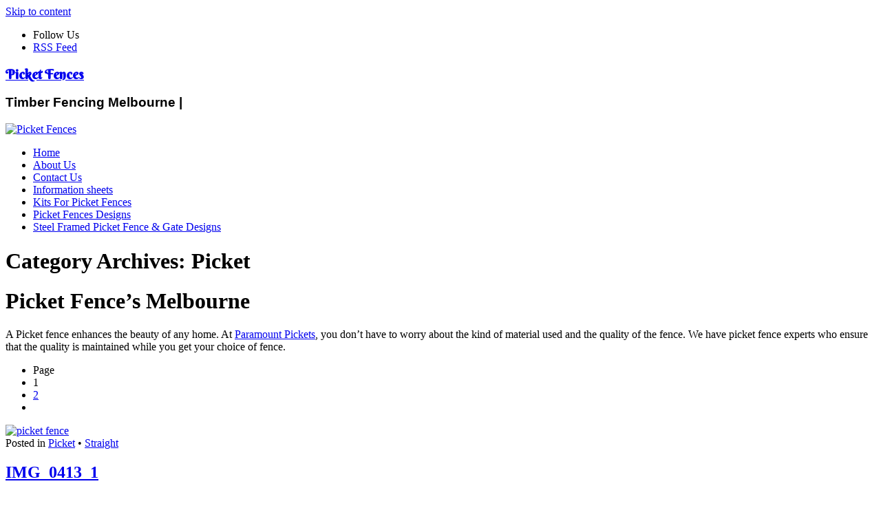

--- FILE ---
content_type: text/html; charset=UTF-8
request_url: https://www.paramountpickets.com.au/category/picket/
body_size: 8013
content:
<!DOCTYPE html>
<!--[if lt IE 7 ]> <html class="no-js ie6" lang="en-US"> <![endif]-->
<!--[if IE 7 ]>    <html class="no-js ie7" lang="en-US"> <![endif]-->
<!--[if IE 8 ]>    <html class="no-js ie8" lang="en-US"> <![endif]-->
<!--[if (gte IE 9)|!(IE)]><!--> <html class="no-js" lang="en-US"> <!--<![endif]-->
<head>
<meta charset="UTF-8" />

<link rel="profile" href="https://gmpg.org/xfn/11" />
<link rel="pingback" href="https://www.paramountpickets.com.au/xmlrpc.php" />
<meta name="viewport" content="width=device-width initial-scale=1.0" />
<meta name='robots' content='index, follow, max-image-preview:large, max-snippet:-1, max-video-preview:-1' />

	<!-- This site is optimized with the Yoast SEO plugin v26.8 - https://yoast.com/product/yoast-seo-wordpress/ -->
	<title>Customised Picket Fences | Paramount Pickets</title>
	<meta name="description" content="We are one of the leading providers of quality &amp; customised picket fences in Melbourne, Australia. We have been operating since 1985. Call us at 03 9486 1999." />
	<link rel="canonical" href="https://www.paramountpickets.com.au/category/picket/" />
	<link rel="next" href="https://www.paramountpickets.com.au/category/picket/page/2/" />
	<meta property="og:locale" content="en_US" />
	<meta property="og:type" content="article" />
	<meta property="og:title" content="Customised Picket Fences | Paramount Pickets" />
	<meta property="og:description" content="We are one of the leading providers of quality &amp; customised picket fences in Melbourne, Australia. We have been operating since 1985. Call us at 03 9486 1999." />
	<meta property="og:url" content="https://www.paramountpickets.com.au/category/picket/" />
	<meta property="og:site_name" content="Picket Fences" />
	<script type="application/ld+json" class="yoast-schema-graph">{"@context":"https://schema.org","@graph":[{"@type":"CollectionPage","@id":"https://www.paramountpickets.com.au/category/picket/","url":"https://www.paramountpickets.com.au/category/picket/","name":"Customised Picket Fences | Paramount Pickets","isPartOf":{"@id":"https://www.paramountpickets.com.au/#website"},"primaryImageOfPage":{"@id":"https://www.paramountpickets.com.au/category/picket/#primaryimage"},"image":{"@id":"https://www.paramountpickets.com.au/category/picket/#primaryimage"},"thumbnailUrl":"https://www.paramountpickets.com.au/wp-content/uploads/IMG_0413_1.jpg","description":"We are one of the leading providers of quality & customised picket fences in Melbourne, Australia. We have been operating since 1985. Call us at 03 9486 1999.","breadcrumb":{"@id":"https://www.paramountpickets.com.au/category/picket/#breadcrumb"},"inLanguage":"en-US"},{"@type":"ImageObject","inLanguage":"en-US","@id":"https://www.paramountpickets.com.au/category/picket/#primaryimage","url":"https://www.paramountpickets.com.au/wp-content/uploads/IMG_0413_1.jpg","contentUrl":"https://www.paramountpickets.com.au/wp-content/uploads/IMG_0413_1.jpg","width":800,"height":533,"caption":"picket fence"},{"@type":"BreadcrumbList","@id":"https://www.paramountpickets.com.au/category/picket/#breadcrumb","itemListElement":[{"@type":"ListItem","position":1,"name":"Home","item":"https://www.paramountpickets.com.au/"},{"@type":"ListItem","position":2,"name":"Picket"}]},{"@type":"WebSite","@id":"https://www.paramountpickets.com.au/#website","url":"https://www.paramountpickets.com.au/","name":"Picket Fences","description":"Timber Fencing Melbourne |","potentialAction":[{"@type":"SearchAction","target":{"@type":"EntryPoint","urlTemplate":"https://www.paramountpickets.com.au/?s={search_term_string}"},"query-input":{"@type":"PropertyValueSpecification","valueRequired":true,"valueName":"search_term_string"}}],"inLanguage":"en-US"}]}</script>
	<!-- / Yoast SEO plugin. -->


<link rel='dns-prefetch' href='//platform-api.sharethis.com' />
<link rel='dns-prefetch' href='//fonts.googleapis.com' />
<link rel="alternate" type="application/rss+xml" title="Picket Fences &raquo; Feed" href="https://www.paramountpickets.com.au/feed/" />
<link rel="alternate" type="application/rss+xml" title="Picket Fences &raquo; Comments Feed" href="https://www.paramountpickets.com.au/comments/feed/" />
<link rel="alternate" type="application/rss+xml" title="Picket Fences &raquo; Picket Category Feed" href="https://www.paramountpickets.com.au/category/picket/feed/" />
<style id='wp-img-auto-sizes-contain-inline-css' type='text/css'>
img:is([sizes=auto i],[sizes^="auto," i]){contain-intrinsic-size:3000px 1500px}
/*# sourceURL=wp-img-auto-sizes-contain-inline-css */
</style>

<style id='wp-emoji-styles-inline-css' type='text/css'>

	img.wp-smiley, img.emoji {
		display: inline !important;
		border: none !important;
		box-shadow: none !important;
		height: 1em !important;
		width: 1em !important;
		margin: 0 0.07em !important;
		vertical-align: -0.1em !important;
		background: none !important;
		padding: 0 !important;
	}
/*# sourceURL=wp-emoji-styles-inline-css */
</style>
<link rel='stylesheet' id='contact-form-7-css' href='https://www.paramountpickets.com.au/wp-content/plugins/contact-form-7/includes/css/styles.css?ver=6.1.4' type='text/css' media='all' />
<link rel='stylesheet' id='BerkshireSwash-css' href='//fonts.googleapis.com/css?family=Berkshire+Swash&#038;ver=1' type='text/css' media='all' />
<link rel='stylesheet' id='bootstrap-css' href='https://www.paramountpickets.com.au/wp-content/themes/voyage/css/bootstrap.min.css?ver=2.3.1' type='text/css' media='all' />
<link rel='stylesheet' id='fontawesome-css' href='https://www.paramountpickets.com.au/wp-content/themes/voyage/css/font-awesome.min.css?ver=3.0.2' type='text/css' media='all' />
<link rel='stylesheet' id='voyage-css' href='https://www.paramountpickets.com.au/wp-content/themes/voyage/css/voyage-style.min.css?ver=1.3.8' type='text/css' media='all' />
<link rel='stylesheet' id='voyage-responsive-css' href='https://www.paramountpickets.com.au/wp-content/themes/voyage/css/responsive.min.css?ver=1.3.8' type='text/css' media='all' />
<script type="text/javascript" src="https://www.paramountpickets.com.au/wp-includes/js/jquery/jquery.min.js?ver=3.7.1" id="jquery-core-js"></script>
<script type="text/javascript" src="https://www.paramountpickets.com.au/wp-includes/js/jquery/jquery-migrate.min.js?ver=3.4.1" id="jquery-migrate-js"></script>
<script type="text/javascript" src="https://www.paramountpickets.com.au/wp-content/themes/voyage/js/modernizr.voyage.js" id="modernizr-js"></script>
<script type="text/javascript" src="//platform-api.sharethis.com/js/sharethis.js#source=googleanalytics-wordpress#product=ga&amp;property=5b1c8d941bfd1200116fdb4b" id="googleanalytics-platform-sharethis-js"></script>
<link rel="https://api.w.org/" href="https://www.paramountpickets.com.au/wp-json/" /><link rel="alternate" title="JSON" type="application/json" href="https://www.paramountpickets.com.au/wp-json/wp/v2/categories/16" /><link rel="EditURI" type="application/rsd+xml" title="RSD" href="https://www.paramountpickets.com.au/xmlrpc.php?rsd" />
<meta name="generator" content="WordPress 6.9" />
<!-- Voyage CSS Style (Theme Options) -->
<style type="text/css" media="screen">
@media screen and (max-width: 960px ){.container_12, .container_16 { width: auto } }
.featured .carousel-inner .small-thumbnail,
.featured .carousel-inner .no-thumbnail,
.featured .carousel-inner .item {height:
300px;}
.featured-blog .carousel-inner .item { height: 300px; }
#site-title {font-family:'Berkshire Swash', cursive;}
#site-description {font-family:'Lucida Sans Unicode', 'Lucida Grande', sans-serif;}
</style>
<script>jQuery(document).ready(function($){$(".carousel").carousel({interval:8000})});</script>
<script>
(function() {
	(function (i, s, o, g, r, a, m) {
		i['GoogleAnalyticsObject'] = r;
		i[r] = i[r] || function () {
				(i[r].q = i[r].q || []).push(arguments)
			}, i[r].l = 1 * new Date();
		a = s.createElement(o),
			m = s.getElementsByTagName(o)[0];
		a.async = 1;
		a.src = g;
		m.parentNode.insertBefore(a, m)
	})(window, document, 'script', 'https://google-analytics.com/analytics.js', 'ga');

	ga('create', 'UA-53426729-1', 'auto');
			ga('send', 'pageview');
	})();
</script>
</head>

<body class="archive category category-picket category-16 wp-theme-voyage single-author multi">
<div id="wrapper" class="hfeed">
	<header id="masthead" class="site-header clearfix">
<div class="screen-reader-text"><a href="#content" title="Skip to content">Skip to content</a></div><div id="access" class="navbar navbar-no-background clearfix"><div class="navbar-inner"><div class="container_12"><div class="social-links top small-icon"><ul><li><span>Follow Us</span></li><li><a class="url_rss" href="https://www.paramountpickets.com.au/feed/" title="RSS Feed" target="_blank">RSS Feed</a></li></ul></div></div></div></div><div id="branding" class="container_12 clearfix">
  <div class="grid_12 clearfix">

		<hgroup>
		  <h3 id="site-title"><a href="https://www.paramountpickets.com.au/" title="Picket Fences" rel="home">Picket Fences</a></h3>
		  <h3 id="site-description">Timber Fencing Melbourne |</h3>
		</hgroup>	
	  
  </div>
</div>
<div id="mainmenu" class="navbar clearfix">
  <div class="container_12">
  	<div class="navbar-inner">
	  <nav id="section-menu" class="section-menu">	
          	<a class="brand" href="https://www.paramountpickets.com.au/">
				<img src="https://www.paramountpickets.com.au/wp-content/themes/voyage/images/vbc-logo.png" width="140" height="36" alt="Picket Fences" />			</a>
		<a class="btn btn-navbar" data-toggle="collapse" data-target=".nav-collapse"><span class="icon-bar"></span><span class="icon-bar"></span><span class="icon-bar"></span></a>
		<div class="nav-collapse">
<div id="subsection-menu" class="subsection-menu"><div class="menu"><ul>
<li ><a href="https://www.paramountpickets.com.au/">Home</a></li><li class="page_item page-item-468"><a href="https://www.paramountpickets.com.au/us/">About Us</a></li>
<li class="page_item page-item-499"><a href="https://www.paramountpickets.com.au/contact-us/">Contact Us</a></li>
<li class="page_item page-item-86"><a href="https://www.paramountpickets.com.au/information-sheets/">Information sheets</a></li>
<li class="page_item page-item-463"><a href="https://www.paramountpickets.com.au/picket-fence-kits/">Kits For Picket Fences</a></li>
<li class="page_item page-item-492"><a href="https://www.paramountpickets.com.au/picket-fences-designs/">Picket Fences Designs</a></li>
<li class="page_item page-item-462"><a href="https://www.paramountpickets.com.au/picket-gates/">Steel Framed Picket Fence &#038; Gate Designs</a></li>
</ul></div>
</div>		</div>	</nav>
    </div>  </div></div>	</header>
		
<div id="main">
<div class="container_12 clearfix"><div id="content" class="grid_8 " role="main">
			<header class="page-header">	
			<h1 class="page-title  hide">Category Archives: <span>Picket</span></h1>
<div class="category-archive-meta"><h1>Picket Fence’s Melbourne</h1>
<p>A Picket fence enhances the beauty of any home. At <a href="https://www.paramountpickets.com.au/">Paramount Pickets</a>, you don’t have to worry about the kind of material used and the quality of the fence. We have picket fence experts who ensure that the quality is maintained while you get your choice of fence.</p></div>			</header>
<nav id="nav-above"><div class="pagination pagination-centered"><ul><li><span>Page</span></li><li><span aria-current="page" class="page-numbers current">1</span></li><li><a class="page-numbers" href="https://www.paramountpickets.com.au/category/picket/page/2/">2</a></li><li><a class="next page-numbers" href="https://www.paramountpickets.com.au/category/picket/page/2/"><i class="icon-chevron-right"></i></a></li></ul></div></nav><article id="post-379" class="post-379 post type-post status-publish format-standard has-post-thumbnail hentry category-picket category-straight">	
<a href="https://www.paramountpickets.com.au/img_0413_1/" title="IMG_0413_1"><img width="800" height="533" src="https://www.paramountpickets.com.au/wp-content/uploads/IMG_0413_1.jpg" class="img-polaroid featured-image wp-post-image" alt="picket fence" title="IMG_0413_1" decoding="async" fetchpriority="high" srcset="https://www.paramountpickets.com.au/wp-content/uploads/IMG_0413_1.jpg 800w, https://www.paramountpickets.com.au/wp-content/uploads/IMG_0413_1-300x199.jpg 300w, https://www.paramountpickets.com.au/wp-content/uploads/IMG_0413_1-82x55.jpg 82w" sizes="(max-width: 800px) 100vw, 800px" /></a>	
	<header class="entry-header">
<span class="entry-meta entry-meta-top"><i class="icon-bookmark meta-summary-icon"></i><span class="entry-category"><span class="meta-cat-prep">Posted in </span><a href="https://www.paramountpickets.com.au/category/picket/">Picket</a> &bull; 
	<a href="https://www.paramountpickets.com.au/category/picket/straight/">Straight</a></span></span><h2 class="entry-title"><a href="https://www.paramountpickets.com.au/img_0413_1/" title="Permalink to IMG_0413_1" rel="bookmark">IMG_0413_1</a></h2><span class="entry-meta entry-meta-middle"><i class="icon-calendar meta-summary-icon"></i><time class="entry-date" datetime="2014-08-07T07:10:59+10:00">August 7, 2014</time><i class="icon-user meta-summary-icon"></i><span class="by-author"><span class="meta-author-prep">By </span><span class="author vcard"><a class="url fn n" href="https://www.paramountpickets.com.au/author/paramount/" title="View all posts by Paramount Pickets" rel="author">Paramount Pickets</a></span></span></span>	</header>
	<div class="entry-content clearfix">
<p>Lorem ipsum dolor sit amet, consectetur adipisicing elit, sed do eiusmod tempor incididunt ut labore et dolore magna aliqua. Ut enim ad minim veniam, quis nostrud exercitation ullamco laboris nisi ut aliquip ex ea commodo consequat. Duis aute irure dolor in reprehenderit in voluptate velit esse cillum dolore eu fugiat nulla pariatur. Excepteur sint occaecat cupidatat non proident, sunt in culpa qui officia deserunt mollit anim id est laborum.</p>
	</div>
			
	<footer class="entry-footer clearfix">
<div class="entry-meta entry-meta-bottom"></div>	</footer>
</article>
<article id="post-382" class="post-382 post type-post status-publish format-standard has-post-thumbnail hentry category-picket category-straight">	
<a href="https://www.paramountpickets.com.au/img_0425/" title="IMG_0425"><img width="800" height="533" src="https://www.paramountpickets.com.au/wp-content/uploads/IMG_0425.jpg" class="img-polaroid featured-image wp-post-image" alt="" title="IMG_0425" decoding="async" srcset="https://www.paramountpickets.com.au/wp-content/uploads/IMG_0425.jpg 800w, https://www.paramountpickets.com.au/wp-content/uploads/IMG_0425-300x199.jpg 300w, https://www.paramountpickets.com.au/wp-content/uploads/IMG_0425-82x55.jpg 82w" sizes="(max-width: 800px) 100vw, 800px" /></a>	
	<header class="entry-header">
<span class="entry-meta entry-meta-top"><i class="icon-bookmark meta-summary-icon"></i><span class="entry-category"><span class="meta-cat-prep">Posted in </span><a href="https://www.paramountpickets.com.au/category/picket/">Picket</a> &bull; 
	<a href="https://www.paramountpickets.com.au/category/picket/straight/">Straight</a></span></span><h2 class="entry-title"><a href="https://www.paramountpickets.com.au/img_0425/" title="Permalink to IMG_0425" rel="bookmark">IMG_0425</a></h2><span class="entry-meta entry-meta-middle"><i class="icon-calendar meta-summary-icon"></i><time class="entry-date" datetime="2014-08-07T07:11:38+10:00">August 7, 2014</time><i class="icon-user meta-summary-icon"></i><span class="by-author"><span class="meta-author-prep">By </span><span class="author vcard"><a class="url fn n" href="https://www.paramountpickets.com.au/author/paramount/" title="View all posts by Paramount Pickets" rel="author">Paramount Pickets</a></span></span></span>	</header>
	<div class="entry-content clearfix">
<p>Lorem ipsum dolor sit amet, consectetur adipisicing elit, sed do eiusmod tempor incididunt ut labore et dolore magna aliqua. Ut enim ad minim veniam, quis nostrud exercitation ullamco laboris nisi ut aliquip ex ea commodo consequat. Duis aute irure dolor in reprehenderit in voluptate velit esse cillum dolore eu fugiat nulla pariatur. Excepteur sint occaecat cupidatat non proident, sunt in culpa qui officia deserunt mollit anim id est laborum.</p>
	</div>
			
	<footer class="entry-footer clearfix">
<div class="entry-meta entry-meta-bottom"></div>	</footer>
</article>
<article id="post-385" class="post-385 post type-post status-publish format-standard has-post-thumbnail hentry category-picket category-straight">	
<a href="https://www.paramountpickets.com.au/img_0453/" title="IMG_0453"><img width="800" height="533" src="https://www.paramountpickets.com.au/wp-content/uploads/IMG_0453.jpg" class="img-polaroid featured-image wp-post-image" alt="picket fence design" title="IMG_0453" decoding="async" srcset="https://www.paramountpickets.com.au/wp-content/uploads/IMG_0453.jpg 800w, https://www.paramountpickets.com.au/wp-content/uploads/IMG_0453-300x199.jpg 300w, https://www.paramountpickets.com.au/wp-content/uploads/IMG_0453-82x55.jpg 82w" sizes="(max-width: 800px) 100vw, 800px" /></a>	
	<header class="entry-header">
<span class="entry-meta entry-meta-top"><i class="icon-bookmark meta-summary-icon"></i><span class="entry-category"><span class="meta-cat-prep">Posted in </span><a href="https://www.paramountpickets.com.au/category/picket/">Picket</a> &bull; 
	<a href="https://www.paramountpickets.com.au/category/picket/straight/">Straight</a></span></span><h2 class="entry-title"><a href="https://www.paramountpickets.com.au/img_0453/" title="Permalink to IMG_0453" rel="bookmark">IMG_0453</a></h2><span class="entry-meta entry-meta-middle"><i class="icon-calendar meta-summary-icon"></i><time class="entry-date" datetime="2014-08-07T07:12:18+10:00">August 7, 2014</time><i class="icon-user meta-summary-icon"></i><span class="by-author"><span class="meta-author-prep">By </span><span class="author vcard"><a class="url fn n" href="https://www.paramountpickets.com.au/author/paramount/" title="View all posts by Paramount Pickets" rel="author">Paramount Pickets</a></span></span></span>	</header>
	<div class="entry-content clearfix">
<p>Lorem ipsum dolor sit amet, consectetur adipisicing elit, sed do eiusmod tempor incididunt ut labore et dolore magna aliqua. Ut enim ad minim veniam, quis nostrud exercitation ullamco laboris nisi ut aliquip ex ea commodo consequat. Duis aute irure dolor in reprehenderit in voluptate velit esse cillum dolore eu fugiat nulla pariatur. Excepteur sint occaecat cupidatat non proident, sunt in culpa qui officia deserunt mollit anim id est laborum.</p>
	</div>
			
	<footer class="entry-footer clearfix">
<div class="entry-meta entry-meta-bottom"></div>	</footer>
</article>
<article id="post-388" class="post-388 post type-post status-publish format-standard has-post-thumbnail hentry category-picket category-straight">	
<a href="https://www.paramountpickets.com.au/img_0461/" title="IMG_0461"><img width="800" height="533" src="https://www.paramountpickets.com.au/wp-content/uploads/IMG_0461.jpg" class="img-polaroid featured-image wp-post-image" alt="" title="IMG_0461" decoding="async" loading="lazy" srcset="https://www.paramountpickets.com.au/wp-content/uploads/IMG_0461.jpg 800w, https://www.paramountpickets.com.au/wp-content/uploads/IMG_0461-300x199.jpg 300w, https://www.paramountpickets.com.au/wp-content/uploads/IMG_0461-82x55.jpg 82w" sizes="auto, (max-width: 800px) 100vw, 800px" /></a>	
	<header class="entry-header">
<span class="entry-meta entry-meta-top"><i class="icon-bookmark meta-summary-icon"></i><span class="entry-category"><span class="meta-cat-prep">Posted in </span><a href="https://www.paramountpickets.com.au/category/picket/">Picket</a> &bull; 
	<a href="https://www.paramountpickets.com.au/category/picket/straight/">Straight</a></span></span><h2 class="entry-title"><a href="https://www.paramountpickets.com.au/img_0461/" title="Permalink to IMG_0461" rel="bookmark">IMG_0461</a></h2><span class="entry-meta entry-meta-middle"><i class="icon-calendar meta-summary-icon"></i><time class="entry-date" datetime="2014-08-07T07:13:03+10:00">August 7, 2014</time><i class="icon-user meta-summary-icon"></i><span class="by-author"><span class="meta-author-prep">By </span><span class="author vcard"><a class="url fn n" href="https://www.paramountpickets.com.au/author/paramount/" title="View all posts by Paramount Pickets" rel="author">Paramount Pickets</a></span></span></span>	</header>
	<div class="entry-content clearfix">
<p>Lorem ipsum dolor sit amet, consectetur adipisicing elit, sed do eiusmod tempor incididunt ut labore et dolore magna aliqua. Ut enim ad minim veniam, quis nostrud exercitation ullamco laboris nisi ut aliquip ex ea commodo consequat. Duis aute irure dolor in reprehenderit in voluptate velit esse cillum dolore eu fugiat nulla pariatur. Excepteur sint occaecat cupidatat non proident, sunt in culpa qui officia deserunt mollit anim id est laborum.</p>
	</div>
			
	<footer class="entry-footer clearfix">
<div class="entry-meta entry-meta-bottom"></div>	</footer>
</article>
<article id="post-391" class="post-391 post type-post status-publish format-standard has-post-thumbnail hentry category-picket category-straight">	
<a href="https://www.paramountpickets.com.au/img_0472/" title="IMG_0472"><img width="800" height="533" src="https://www.paramountpickets.com.au/wp-content/uploads/IMG_0472.jpg" class="img-polaroid featured-image wp-post-image" alt="" title="IMG_0472" decoding="async" loading="lazy" srcset="https://www.paramountpickets.com.au/wp-content/uploads/IMG_0472.jpg 800w, https://www.paramountpickets.com.au/wp-content/uploads/IMG_0472-300x199.jpg 300w, https://www.paramountpickets.com.au/wp-content/uploads/IMG_0472-82x55.jpg 82w" sizes="auto, (max-width: 800px) 100vw, 800px" /></a>	
	<header class="entry-header">
<span class="entry-meta entry-meta-top"><i class="icon-bookmark meta-summary-icon"></i><span class="entry-category"><span class="meta-cat-prep">Posted in </span><a href="https://www.paramountpickets.com.au/category/picket/">Picket</a> &bull; 
	<a href="https://www.paramountpickets.com.au/category/picket/straight/">Straight</a></span></span><h2 class="entry-title"><a href="https://www.paramountpickets.com.au/img_0472/" title="Permalink to IMG_0472" rel="bookmark">IMG_0472</a></h2><span class="entry-meta entry-meta-middle"><i class="icon-calendar meta-summary-icon"></i><time class="entry-date" datetime="2014-08-07T07:13:48+10:00">August 7, 2014</time><i class="icon-user meta-summary-icon"></i><span class="by-author"><span class="meta-author-prep">By </span><span class="author vcard"><a class="url fn n" href="https://www.paramountpickets.com.au/author/paramount/" title="View all posts by Paramount Pickets" rel="author">Paramount Pickets</a></span></span></span>	</header>
	<div class="entry-content clearfix">
<p>Lorem ipsum dolor sit amet, consectetur adipisicing elit, sed do eiusmod tempor incididunt ut labore et dolore magna aliqua. Ut enim ad minim veniam, quis nostrud exercitation ullamco laboris nisi ut aliquip ex ea commodo consequat. Duis aute irure dolor in reprehenderit in voluptate velit esse cillum dolore eu fugiat nulla pariatur. Excepteur sint occaecat cupidatat non proident, sunt in culpa qui officia deserunt mollit anim id est laborum.</p>
	</div>
			
	<footer class="entry-footer clearfix">
<div class="entry-meta entry-meta-bottom"></div>	</footer>
</article>
<article id="post-394" class="post-394 post type-post status-publish format-standard has-post-thumbnail hentry category-picket category-straight">	
<a href="https://www.paramountpickets.com.au/img_0500/" title="IMG_0500"><img width="800" height="533" src="https://www.paramountpickets.com.au/wp-content/uploads/IMG_0500.jpg" class="img-polaroid featured-image wp-post-image" alt="" title="IMG_0500" decoding="async" loading="lazy" srcset="https://www.paramountpickets.com.au/wp-content/uploads/IMG_0500.jpg 800w, https://www.paramountpickets.com.au/wp-content/uploads/IMG_0500-300x199.jpg 300w, https://www.paramountpickets.com.au/wp-content/uploads/IMG_0500-82x55.jpg 82w" sizes="auto, (max-width: 800px) 100vw, 800px" /></a>	
	<header class="entry-header">
<span class="entry-meta entry-meta-top"><i class="icon-bookmark meta-summary-icon"></i><span class="entry-category"><span class="meta-cat-prep">Posted in </span><a href="https://www.paramountpickets.com.au/category/picket/">Picket</a> &bull; 
	<a href="https://www.paramountpickets.com.au/category/picket/straight/">Straight</a></span></span><h2 class="entry-title"><a href="https://www.paramountpickets.com.au/img_0500/" title="Permalink to IMG_0500" rel="bookmark">IMG_0500</a></h2><span class="entry-meta entry-meta-middle"><i class="icon-calendar meta-summary-icon"></i><time class="entry-date" datetime="2014-08-07T07:14:26+10:00">August 7, 2014</time><i class="icon-user meta-summary-icon"></i><span class="by-author"><span class="meta-author-prep">By </span><span class="author vcard"><a class="url fn n" href="https://www.paramountpickets.com.au/author/paramount/" title="View all posts by Paramount Pickets" rel="author">Paramount Pickets</a></span></span></span>	</header>
	<div class="entry-content clearfix">
<p>Lorem ipsum dolor sit amet, consectetur adipisicing elit, sed do eiusmod tempor incididunt ut labore et dolore magna aliqua. Ut enim ad minim veniam, quis nostrud exercitation ullamco laboris nisi ut aliquip ex ea commodo consequat. Duis aute irure dolor in reprehenderit in voluptate velit esse cillum dolore eu fugiat nulla pariatur. Excepteur sint occaecat cupidatat non proident, sunt in culpa qui officia deserunt mollit anim id est laborum.</p>
	</div>
			
	<footer class="entry-footer clearfix">
<div class="entry-meta entry-meta-bottom"></div>	</footer>
</article>
<article id="post-367" class="post-367 post type-post status-publish format-standard has-post-thumbnail hentry category-picket category-stepped">	
<a href="https://www.paramountpickets.com.au/img_0005-2/" title="IMG_0005-(2)"><img width="800" height="533" src="https://www.paramountpickets.com.au/wp-content/uploads/IMG_0005-2.jpg" class="img-polaroid featured-image wp-post-image" alt="" title="IMG_0005-(2)" decoding="async" loading="lazy" srcset="https://www.paramountpickets.com.au/wp-content/uploads/IMG_0005-2.jpg 800w, https://www.paramountpickets.com.au/wp-content/uploads/IMG_0005-2-300x199.jpg 300w, https://www.paramountpickets.com.au/wp-content/uploads/IMG_0005-2-82x55.jpg 82w" sizes="auto, (max-width: 800px) 100vw, 800px" /></a>	
	<header class="entry-header">
<span class="entry-meta entry-meta-top"><i class="icon-bookmark meta-summary-icon"></i><span class="entry-category"><span class="meta-cat-prep">Posted in </span><a href="https://www.paramountpickets.com.au/category/picket/">Picket</a> &bull; 
	<a href="https://www.paramountpickets.com.au/category/picket/stepped/">Stepped</a></span></span><h2 class="entry-title"><a href="https://www.paramountpickets.com.au/img_0005-2/" title="Permalink to IMG_0005-(2)" rel="bookmark">IMG_0005-(2)</a></h2><span class="entry-meta entry-meta-middle"><i class="icon-calendar meta-summary-icon"></i><time class="entry-date" datetime="2014-08-07T07:07:47+10:00">August 7, 2014</time><i class="icon-user meta-summary-icon"></i><span class="by-author"><span class="meta-author-prep">By </span><span class="author vcard"><a class="url fn n" href="https://www.paramountpickets.com.au/author/paramount/" title="View all posts by Paramount Pickets" rel="author">Paramount Pickets</a></span></span></span>	</header>
	<div class="entry-content clearfix">
<p>Lorem ipsum dolor sit amet, consectetur adipisicing elit, sed do eiusmod tempor incididunt ut labore et dolore magna aliqua. Ut enim ad minim veniam, quis nostrud exercitation ullamco laboris nisi ut aliquip ex ea commodo consequat. Duis aute irure dolor in reprehenderit in voluptate velit esse cillum dolore eu fugiat nulla pariatur. Excepteur sint occaecat cupidatat non proident, sunt in culpa qui officia deserunt mollit anim id est laborum.</p>
	</div>
			
	<footer class="entry-footer clearfix">
<div class="entry-meta entry-meta-bottom"></div>	</footer>
</article>
<article id="post-370" class="post-370 post type-post status-publish format-standard has-post-thumbnail hentry category-picket category-stepped">	
<a href="https://www.paramountpickets.com.au/img_0012/" title="IMG_0012"><img width="800" height="533" src="https://www.paramountpickets.com.au/wp-content/uploads/IMG_0012.jpg" class="img-polaroid featured-image wp-post-image" alt="picket fence gates" title="IMG_0012" decoding="async" loading="lazy" srcset="https://www.paramountpickets.com.au/wp-content/uploads/IMG_0012.jpg 800w, https://www.paramountpickets.com.au/wp-content/uploads/IMG_0012-300x199.jpg 300w, https://www.paramountpickets.com.au/wp-content/uploads/IMG_0012-82x55.jpg 82w" sizes="auto, (max-width: 800px) 100vw, 800px" /></a>	
	<header class="entry-header">
<span class="entry-meta entry-meta-top"><i class="icon-bookmark meta-summary-icon"></i><span class="entry-category"><span class="meta-cat-prep">Posted in </span><a href="https://www.paramountpickets.com.au/category/picket/">Picket</a> &bull; 
	<a href="https://www.paramountpickets.com.au/category/picket/stepped/">Stepped</a></span></span><h2 class="entry-title"><a href="https://www.paramountpickets.com.au/img_0012/" title="Permalink to IMG_0012" rel="bookmark">IMG_0012</a></h2><span class="entry-meta entry-meta-middle"><i class="icon-calendar meta-summary-icon"></i><time class="entry-date" datetime="2014-08-07T07:08:25+10:00">August 7, 2014</time><i class="icon-user meta-summary-icon"></i><span class="by-author"><span class="meta-author-prep">By </span><span class="author vcard"><a class="url fn n" href="https://www.paramountpickets.com.au/author/paramount/" title="View all posts by Paramount Pickets" rel="author">Paramount Pickets</a></span></span></span>	</header>
	<div class="entry-content clearfix">
<p>Lorem ipsum dolor sit amet, consectetur adipisicing elit, sed do eiusmod tempor incididunt ut labore et dolore magna aliqua. Ut enim ad minim veniam, quis nostrud exercitation ullamco laboris nisi ut aliquip ex ea commodo consequat. Duis aute irure dolor in reprehenderit in voluptate velit esse cillum dolore eu fugiat nulla pariatur. Excepteur sint occaecat cupidatat non proident, sunt in culpa qui officia deserunt mollit anim id est laborum.</p>
	</div>
			
	<footer class="entry-footer clearfix">
<div class="entry-meta entry-meta-bottom"></div>	</footer>
</article>
<article id="post-373" class="post-373 post type-post status-publish format-standard has-post-thumbnail hentry category-picket category-stepped">	
<a href="https://www.paramountpickets.com.au/img_0403/" title="IMG_0403"><img width="800" height="533" src="https://www.paramountpickets.com.au/wp-content/uploads/IMG_0403.jpg" class="img-polaroid featured-image wp-post-image" alt="" title="IMG_0403" decoding="async" loading="lazy" srcset="https://www.paramountpickets.com.au/wp-content/uploads/IMG_0403.jpg 800w, https://www.paramountpickets.com.au/wp-content/uploads/IMG_0403-300x199.jpg 300w, https://www.paramountpickets.com.au/wp-content/uploads/IMG_0403-82x55.jpg 82w" sizes="auto, (max-width: 800px) 100vw, 800px" /></a>	
	<header class="entry-header">
<span class="entry-meta entry-meta-top"><i class="icon-bookmark meta-summary-icon"></i><span class="entry-category"><span class="meta-cat-prep">Posted in </span><a href="https://www.paramountpickets.com.au/category/picket/">Picket</a> &bull; 
	<a href="https://www.paramountpickets.com.au/category/picket/stepped/">Stepped</a></span></span><h2 class="entry-title"><a href="https://www.paramountpickets.com.au/img_0403/" title="Permalink to IMG_0403" rel="bookmark">IMG_0403</a></h2><span class="entry-meta entry-meta-middle"><i class="icon-calendar meta-summary-icon"></i><time class="entry-date" datetime="2014-08-07T07:09:00+10:00">August 7, 2014</time><i class="icon-user meta-summary-icon"></i><span class="by-author"><span class="meta-author-prep">By </span><span class="author vcard"><a class="url fn n" href="https://www.paramountpickets.com.au/author/paramount/" title="View all posts by Paramount Pickets" rel="author">Paramount Pickets</a></span></span></span>	</header>
	<div class="entry-content clearfix">
<p>Lorem ipsum dolor sit amet, consectetur adipisicing elit, sed do eiusmod tempor incididunt ut labore et dolore magna aliqua. Ut enim ad minim veniam, quis nostrud exercitation ullamco laboris nisi ut aliquip ex ea commodo consequat. Duis aute irure dolor in reprehenderit in voluptate velit esse cillum dolore eu fugiat nulla pariatur. Excepteur sint occaecat cupidatat non proident, sunt in culpa qui officia deserunt mollit anim id est laborum.</p>
	</div>
			
	<footer class="entry-footer clearfix">
<div class="entry-meta entry-meta-bottom"></div>	</footer>
</article>
<article id="post-376" class="post-376 post type-post status-publish format-standard has-post-thumbnail hentry category-picket category-stepped">	
<a href="https://www.paramountpickets.com.au/img_0490/" title="IMG_0490"><img width="800" height="533" src="https://www.paramountpickets.com.au/wp-content/uploads/IMG_0490.jpg" class="img-polaroid featured-image wp-post-image" alt="" title="IMG_0490" decoding="async" loading="lazy" srcset="https://www.paramountpickets.com.au/wp-content/uploads/IMG_0490.jpg 800w, https://www.paramountpickets.com.au/wp-content/uploads/IMG_0490-300x199.jpg 300w, https://www.paramountpickets.com.au/wp-content/uploads/IMG_0490-82x55.jpg 82w" sizes="auto, (max-width: 800px) 100vw, 800px" /></a>	
	<header class="entry-header">
<span class="entry-meta entry-meta-top"><i class="icon-bookmark meta-summary-icon"></i><span class="entry-category"><span class="meta-cat-prep">Posted in </span><a href="https://www.paramountpickets.com.au/category/picket/">Picket</a> &bull; 
	<a href="https://www.paramountpickets.com.au/category/picket/stepped/">Stepped</a></span></span><h2 class="entry-title"><a href="https://www.paramountpickets.com.au/img_0490/" title="Permalink to IMG_0490" rel="bookmark">IMG_0490</a></h2><span class="entry-meta entry-meta-middle"><i class="icon-calendar meta-summary-icon"></i><time class="entry-date" datetime="2014-08-07T07:09:38+10:00">August 7, 2014</time><i class="icon-user meta-summary-icon"></i><span class="by-author"><span class="meta-author-prep">By </span><span class="author vcard"><a class="url fn n" href="https://www.paramountpickets.com.au/author/paramount/" title="View all posts by Paramount Pickets" rel="author">Paramount Pickets</a></span></span></span>	</header>
	<div class="entry-content clearfix">
<p>Lorem ipsum dolor sit amet, consectetur adipisicing elit, sed do eiusmod tempor incididunt ut labore et dolore magna aliqua. Ut enim ad minim veniam, quis nostrud exercitation ullamco laboris nisi ut aliquip ex ea commodo consequat. Duis aute irure dolor in reprehenderit in voluptate velit esse cillum dolore eu fugiat nulla pariatur. Excepteur sint occaecat cupidatat non proident, sunt in culpa qui officia deserunt mollit anim id est laborum.</p>
	</div>
			
	<footer class="entry-footer clearfix">
<div class="entry-meta entry-meta-bottom"></div>	</footer>
</article>
<nav id="nav-below"><div class="pagination pagination-centered"><ul><li><span>Page</span></li><li><span aria-current="page" class="page-numbers current">1</span></li><li><a class="page-numbers" href="https://www.paramountpickets.com.au/category/picket/page/2/">2</a></li><li><a class="next page-numbers" href="https://www.paramountpickets.com.au/category/picket/page/2/"><i class="icon-chevron-right"></i></a></li></ul></div></nav></div>
	
		<div id="sidebar_one" class="grid_4 widget-area blog-widgets" role="complementary">
		<ul class="xoxo">		
<li class="widget-container voyage_navigation">
	<ul id="vntTab" class="nav nav-tabs">
		<li class="active"><a href="#category" data-toggle="tab">Categories</a></li>
		<li><a href="#archive" data-toggle="tab">Archives</a></li>
        <li><a href="#tag" data-toggle="tab">Tags</a></li>
    </ul>
	<div id="vntTabContent" class="tab-content">
        <div class="widget_categories tab-pane fadein active" id="category">
			<ul>
				<li class="cat-item cat-item-15"><a href="https://www.paramountpickets.com.au/category/fences/">Fences</a> <span>(7)</span>
</li>
	<li class="cat-item cat-item-10"><a href="https://www.paramountpickets.com.au/category/gates/">Gates</a> <span>(38)</span>
<ul class='children'>
	<li class="cat-item cat-item-12"><a href="https://www.paramountpickets.com.au/category/gates/automatic-gates/">Automatic swing &amp; Sliding Gates</a> <span>(9)</span>
</li>
	<li class="cat-item cat-item-11"><a href="https://www.paramountpickets.com.au/category/gates/cedar-feature-gates/">Cedar Feature Gates</a> <span>(17)</span>
</li>
	<li class="cat-item cat-item-14"><a href="https://www.paramountpickets.com.au/category/gates/steel-frame/">Steel Frame</a> <span>(7)</span>
</li>
	<li class="cat-item cat-item-13"><a href="https://www.paramountpickets.com.au/category/gates/woven-wire/">Woven Wire</a> <span>(5)</span>
</li>
</ul>
</li>
	<li class="cat-item cat-item-28"><a href="https://www.paramountpickets.com.au/category/information-sheets/">Information sheets</a> <span>(2)</span>
</li>
	<li class="cat-item cat-item-16 current-cat"><a aria-current="page" href="https://www.paramountpickets.com.au/category/picket/">Picket</a> <span>(19)</span>
<ul class='children'>
	<li class="cat-item cat-item-24"><a href="https://www.paramountpickets.com.au/category/picket/capped/">Capped</a> <span>(4)</span>
</li>
	<li class="cat-item cat-item-26"><a href="https://www.paramountpickets.com.au/category/picket/rise-fall/">Rise &amp; Fall</a> <span>(3)</span>
</li>
	<li class="cat-item cat-item-27"><a href="https://www.paramountpickets.com.au/category/picket/scalloped/">Scalloped</a> <span>(2)</span>
</li>
	<li class="cat-item cat-item-23"><a href="https://www.paramountpickets.com.au/category/picket/stepped/">Stepped</a> <span>(4)</span>
</li>
	<li class="cat-item cat-item-25"><a href="https://www.paramountpickets.com.au/category/picket/straight/">Straight</a> <span>(6)</span>
</li>
</ul>
</li>
	<li class="cat-item cat-item-3"><a href="https://www.paramountpickets.com.au/category/products/">Products</a> <span>(2)</span>
<ul class='children'>
	<li class="cat-item cat-item-6"><a href="https://www.paramountpickets.com.au/category/products/arbour-awnings/">Arbour &amp; Awnings</a> <span>(2)</span>
</li>
</ul>
</li>
	<li class="cat-item cat-item-18"><a href="https://www.paramountpickets.com.au/category/ripple-iron/">Ripple Iron &#8211; Shiplap</a> <span>(1)</span>
</li>
	<li class="cat-item cat-item-2"><a href="https://www.paramountpickets.com.au/category/slider/">slider</a> <span>(8)</span>
</li>
	<li class="cat-item cat-item-17"><a href="https://www.paramountpickets.com.au/category/woven-wire-fences/">Woven Wire</a> <span>(2)</span>
</li>
			</ul>
        </div>
        <div class="widget_archive tab-pane fade" id="archive">
			<ul>
				<li><a href='https://www.paramountpickets.com.au/2014/08/'>August 2014</a></li>
			</ul>
        </div>
        <div class="widget_tag_cloud tab-pane fade" id="tag">
			<ul>
						</ul>
        </div>
	</div>
</li>
<li id="recent_post" class="widget-container widget_recent_entries">
	<h4 class="widget-title">Recent Posts</h4>
	<ul>
<li><a href="https://www.paramountpickets.com.au/curved-arbour-2/" title="Look Curved-Arbour" >Curved-Arbour</a> </li> <li><a href="https://www.paramountpickets.com.au/window-awning-2/" title="Look Window-Awning" >Window-Awning</a> </li> <li><a href="https://www.paramountpickets.com.au/img_0468/" title="Look IMG_0468" >IMG_0468</a> </li> <li><a href="https://www.paramountpickets.com.au/img_0471_1/" title="Look IMG_0471_1" >IMG_0471_1</a> </li> <li><a href="https://www.paramountpickets.com.au/img_0523_1/" title="Look IMG_0523_1" >IMG_0523_1</a> </li> <li><a href="https://www.paramountpickets.com.au/img_0413_1/" title="Look IMG_0413_1" >IMG_0413_1</a> </li> <li><a href="https://www.paramountpickets.com.au/img_0425/" title="Look IMG_0425" >IMG_0425</a> </li> <li><a href="https://www.paramountpickets.com.au/img_0453/" title="Look IMG_0453" >IMG_0453</a> </li> <li><a href="https://www.paramountpickets.com.au/img_0461/" title="Look IMG_0461" >IMG_0461</a> </li> <li><a href="https://www.paramountpickets.com.au/img_0472/" title="Look IMG_0472" >IMG_0472</a> </li> 	</ul>
</li>
		</ul>
		</div>
	

</div><!-- #container -->
</div><!-- #main -->
<div id="footer" role="contentinfo">
	<div class="container_12 clearfix">
		
<div id="footer-widget-area" class="visible-desktop clearfix" role="complementary">
		<div id="first" class="grid_3 widget-area">
			<ul class="xoxo">
							</ul>
		</div>
</div>
		<div id="footer-menu" class="grid_12" role="complementary">		
			
					
		</div>

		<div id="site-info" class="grid_6">
		&copy; 2026<a href="https://www.paramountpickets.com.au/" title="Picket Fences" rel="home">
			Picket Fences</a>
		</div><!-- #site-info -->

		<div id="site-generator" class="grid_6">
			Powered By  
            <a href="http://wordpress.org/" title="WordPress">WordPress</a>
			 | 			<a href="http://www.rewindcreation.com/voyage/" title="Voyage Theme by Stephen Cui">Voyage Theme</a>		
		</div><!-- #site-generator -->
	</div><!-- #footer-container -->		
	<div class="back-to-top"><a href="#masthead"><span class="icon-chevron-up"></span> TOP</a></div>
</div><!-- #footer -->
</div><!-- #wrapper -->
<script type="speculationrules">
{"prefetch":[{"source":"document","where":{"and":[{"href_matches":"/*"},{"not":{"href_matches":["/wp-*.php","/wp-admin/*","/wp-content/uploads/*","/wp-content/*","/wp-content/plugins/*","/wp-content/themes/voyage/*","/*\\?(.+)"]}},{"not":{"selector_matches":"a[rel~=\"nofollow\"]"}},{"not":{"selector_matches":".no-prefetch, .no-prefetch a"}}]},"eagerness":"conservative"}]}
</script>
<script type="text/javascript" src="https://www.paramountpickets.com.au/wp-includes/js/dist/hooks.min.js?ver=dd5603f07f9220ed27f1" id="wp-hooks-js"></script>
<script type="text/javascript" src="https://www.paramountpickets.com.au/wp-includes/js/dist/i18n.min.js?ver=c26c3dc7bed366793375" id="wp-i18n-js"></script>
<script type="text/javascript" id="wp-i18n-js-after">
/* <![CDATA[ */
wp.i18n.setLocaleData( { 'text direction\u0004ltr': [ 'ltr' ] } );
//# sourceURL=wp-i18n-js-after
/* ]]> */
</script>
<script type="text/javascript" src="https://www.paramountpickets.com.au/wp-content/plugins/contact-form-7/includes/swv/js/index.js?ver=6.1.4" id="swv-js"></script>
<script type="text/javascript" id="contact-form-7-js-before">
/* <![CDATA[ */
var wpcf7 = {
    "api": {
        "root": "https:\/\/www.paramountpickets.com.au\/wp-json\/",
        "namespace": "contact-form-7\/v1"
    },
    "cached": 1
};
//# sourceURL=contact-form-7-js-before
/* ]]> */
</script>
<script type="text/javascript" src="https://www.paramountpickets.com.au/wp-content/plugins/contact-form-7/includes/js/index.js?ver=6.1.4" id="contact-form-7-js"></script>
<script type="text/javascript" src="https://www.paramountpickets.com.au/wp-content/themes/voyage/js/bootstrap.min.js?ver=2.3.1" id="bootstrap-js"></script>
<script type="text/javascript" src="https://www.paramountpickets.com.au/wp-content/themes/voyage/js/jquery.colorbox-min.js?ver=1.3.30" id="colorbox-js"></script>
<script type="text/javascript" src="https://www.paramountpickets.com.au/wp-content/themes/voyage/js/prettify.js" id="prettify-js"></script>
<script type="text/javascript" src="https://www.paramountpickets.com.au/wp-content/themes/voyage/js/voyage.js?ver=1.3.8" id="voyage-theme-script-js"></script>
<script id="wp-emoji-settings" type="application/json">
{"baseUrl":"https://s.w.org/images/core/emoji/17.0.2/72x72/","ext":".png","svgUrl":"https://s.w.org/images/core/emoji/17.0.2/svg/","svgExt":".svg","source":{"concatemoji":"https://www.paramountpickets.com.au/wp-includes/js/wp-emoji-release.min.js?ver=6.9"}}
</script>
<script type="module">
/* <![CDATA[ */
/*! This file is auto-generated */
const a=JSON.parse(document.getElementById("wp-emoji-settings").textContent),o=(window._wpemojiSettings=a,"wpEmojiSettingsSupports"),s=["flag","emoji"];function i(e){try{var t={supportTests:e,timestamp:(new Date).valueOf()};sessionStorage.setItem(o,JSON.stringify(t))}catch(e){}}function c(e,t,n){e.clearRect(0,0,e.canvas.width,e.canvas.height),e.fillText(t,0,0);t=new Uint32Array(e.getImageData(0,0,e.canvas.width,e.canvas.height).data);e.clearRect(0,0,e.canvas.width,e.canvas.height),e.fillText(n,0,0);const a=new Uint32Array(e.getImageData(0,0,e.canvas.width,e.canvas.height).data);return t.every((e,t)=>e===a[t])}function p(e,t){e.clearRect(0,0,e.canvas.width,e.canvas.height),e.fillText(t,0,0);var n=e.getImageData(16,16,1,1);for(let e=0;e<n.data.length;e++)if(0!==n.data[e])return!1;return!0}function u(e,t,n,a){switch(t){case"flag":return n(e,"\ud83c\udff3\ufe0f\u200d\u26a7\ufe0f","\ud83c\udff3\ufe0f\u200b\u26a7\ufe0f")?!1:!n(e,"\ud83c\udde8\ud83c\uddf6","\ud83c\udde8\u200b\ud83c\uddf6")&&!n(e,"\ud83c\udff4\udb40\udc67\udb40\udc62\udb40\udc65\udb40\udc6e\udb40\udc67\udb40\udc7f","\ud83c\udff4\u200b\udb40\udc67\u200b\udb40\udc62\u200b\udb40\udc65\u200b\udb40\udc6e\u200b\udb40\udc67\u200b\udb40\udc7f");case"emoji":return!a(e,"\ud83e\u1fac8")}return!1}function f(e,t,n,a){let r;const o=(r="undefined"!=typeof WorkerGlobalScope&&self instanceof WorkerGlobalScope?new OffscreenCanvas(300,150):document.createElement("canvas")).getContext("2d",{willReadFrequently:!0}),s=(o.textBaseline="top",o.font="600 32px Arial",{});return e.forEach(e=>{s[e]=t(o,e,n,a)}),s}function r(e){var t=document.createElement("script");t.src=e,t.defer=!0,document.head.appendChild(t)}a.supports={everything:!0,everythingExceptFlag:!0},new Promise(t=>{let n=function(){try{var e=JSON.parse(sessionStorage.getItem(o));if("object"==typeof e&&"number"==typeof e.timestamp&&(new Date).valueOf()<e.timestamp+604800&&"object"==typeof e.supportTests)return e.supportTests}catch(e){}return null}();if(!n){if("undefined"!=typeof Worker&&"undefined"!=typeof OffscreenCanvas&&"undefined"!=typeof URL&&URL.createObjectURL&&"undefined"!=typeof Blob)try{var e="postMessage("+f.toString()+"("+[JSON.stringify(s),u.toString(),c.toString(),p.toString()].join(",")+"));",a=new Blob([e],{type:"text/javascript"});const r=new Worker(URL.createObjectURL(a),{name:"wpTestEmojiSupports"});return void(r.onmessage=e=>{i(n=e.data),r.terminate(),t(n)})}catch(e){}i(n=f(s,u,c,p))}t(n)}).then(e=>{for(const n in e)a.supports[n]=e[n],a.supports.everything=a.supports.everything&&a.supports[n],"flag"!==n&&(a.supports.everythingExceptFlag=a.supports.everythingExceptFlag&&a.supports[n]);var t;a.supports.everythingExceptFlag=a.supports.everythingExceptFlag&&!a.supports.flag,a.supports.everything||((t=a.source||{}).concatemoji?r(t.concatemoji):t.wpemoji&&t.twemoji&&(r(t.twemoji),r(t.wpemoji)))});
//# sourceURL=https://www.paramountpickets.com.au/wp-includes/js/wp-emoji-loader.min.js
/* ]]> */
</script>
<script defer src="https://static.cloudflareinsights.com/beacon.min.js/vcd15cbe7772f49c399c6a5babf22c1241717689176015" integrity="sha512-ZpsOmlRQV6y907TI0dKBHq9Md29nnaEIPlkf84rnaERnq6zvWvPUqr2ft8M1aS28oN72PdrCzSjY4U6VaAw1EQ==" data-cf-beacon='{"version":"2024.11.0","token":"b8cb4360fa0243f7831a21b22287c1c0","r":1,"server_timing":{"name":{"cfCacheStatus":true,"cfEdge":true,"cfExtPri":true,"cfL4":true,"cfOrigin":true,"cfSpeedBrain":true},"location_startswith":null}}' crossorigin="anonymous"></script>
</body>
</html>


<!-- Page cached by LiteSpeed Cache 7.7 on 2026-01-21 02:31:08 -->

--- FILE ---
content_type: text/plain
request_url: https://www.google-analytics.com/j/collect?v=1&_v=j102&a=1048071455&t=pageview&_s=1&dl=https%3A%2F%2Fwww.paramountpickets.com.au%2Fcategory%2Fpicket%2F&ul=en-us%40posix&dt=Customised%20Picket%20Fences%20%7C%20Paramount%20Pickets&sr=1280x720&vp=1280x720&_u=IEBAAEABAAAAACAAI~&jid=1691298782&gjid=1053757640&cid=206093023.1769354054&tid=UA-53426729-1&_gid=1032349721.1769354054&_r=1&_slc=1&z=1692507131
body_size: -289
content:
2,cG-N1S3S4SD9Y